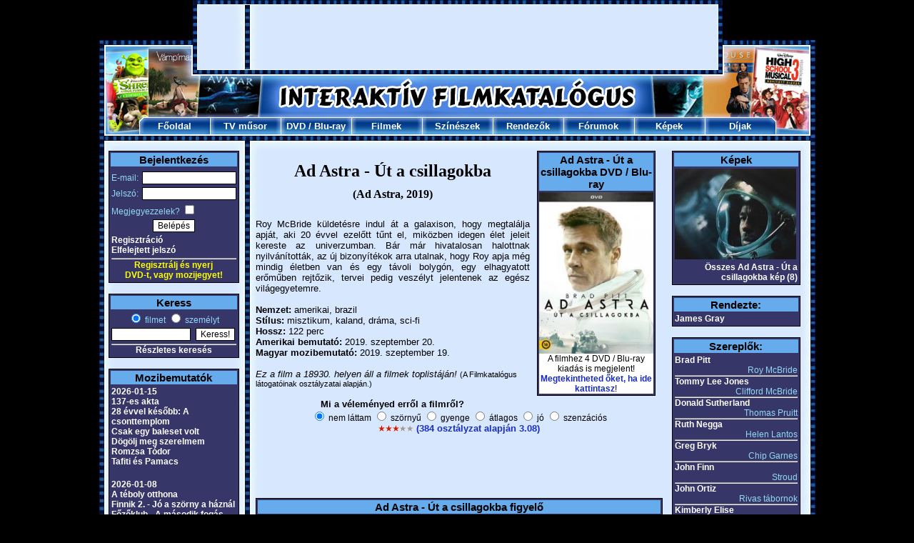

--- FILE ---
content_type: text/html; charset=UTF-8
request_url: https://www.filmkatalogus.hu/Ad-Astra-Ut-a-csillagokba--f47148
body_size: 8535
content:
<!DOCTYPE HTML PUBLIC "-//W3C//DTD HTML 4.01 Transitional//EN" "http://www.w3.org/TR/html4/loose.dtd">
<HTML>
<HEAD>
<!-- Global site tag (gtag.js) - Google Analytics -->
<script async src="https://www.googletagmanager.com/gtag/js?id=UA-1320322-3"></script>
<script>
  window.dataLayer = window.dataLayer || [];
  function gtag(){dataLayer.push(arguments);}
  gtag('js', new Date());

  gtag('config', 'UA-1320322-3');
</script>
<TITLE>Ad Astra - Út a csillagokba</TITLE>
<META HTTP-EQUIV='Content-Type' CONTENT='text/html; Charset=UTF-8;'>
<META HTTP-EQUIV='Content-Language' CONTENT='hu'>
<META NAME="keywords" CONTENT="Ad Astra - Út a csillagokba, Ad Astra, film, filmek, film adatok, mozi, mozifilmek, színészek, rendezők">
<META NAME="description" CONTENT="Ad Astra - Út a csillagokba (Ad Astra): információk és érdekességek a Ad Astra - Út a csillagokba című filmről, melynek eredeti címe: Ad Astra. Rendezője: James Gray. Főbb színészek: Brad Pitt, Tommy Lee Jones, Donald Sutherland, Ruth Negga, Greg Bryk, John Finn.">
<SCRIPT LANGUAGE='JavaScript' SRC='https://static.filmkatalogus.hu/film.js' TYPE='text/javascript'></SCRIPT>
<script src='https://static.filmkatalogus.hu/jquery.js' type='text/javascript'></script>
<LINK HREF='https://static.filmkatalogus.hu/film4.css' TYPE='text/css' REL='stylesheet'>
<link rel="shortcut icon" href="https://static.filmkatalogus.hu/favicon.ico">
<script>function gcookie(s){ var re=new RegExp(s+"=([^;]+)"); var value=re.exec(document.cookie); return(value!=null ? unescape(value[1]):null);}</script>
<meta property="og:site_name" content="FilmKatalogus.hu" />
<meta property="og:title" content="Ad Astra - Út a csillagokba" />
<meta property="og:type" content="website" />
<meta property="og:url" content="https://www.filmkatalogus.hu/Ad-Astra-Ut-a-csillagokba--f47148" />
<meta property="og:image" content="https://static.filmkatalogus.hu/Ad-Astra-Ut-a-csillagokba--112340.jpg" />
<meta property="og:image:alt" content="Ad Astra - Út a csillagokba" />
</HEAD>
<BODY>
<DIV ID='contents'>
<DIV STYLE='POSITION:Absolute;VISIBILITY:hidden;Z-INDEX:-1;'><IFRAME ID='hatterprgfr'></IFRAME></DIV>
<IMG SRC='https://static.filmkatalogus.hu/pic/mozifilmek.jpg'><table cellspacing=0 cellpadding=0><tr><td><IMG SRC='https://static.filmkatalogus.hu/pic/tvfilmek.jpg' width=138></td><td width=728><script async src="//pagead2.googlesyndication.com/pagead/js/adsbygoogle.js"></script>
<!-- filmkatalogus-728x90-felso -->
<ins class="adsbygoogle"
     style="display:inline-block;width:728px;height:90px"
     data-ad-client="ca-pub-7270074373126382"
     data-ad-slot="9995077322"></ins>
<script>
(adsbygoogle = window.adsbygoogle || []).push({});
</script>
</td><td><IMG SRC='https://static.filmkatalogus.hu/pic/dvd-filmek.jpg' width=137></td></tr></table><IMG SRC='https://static.filmkatalogus.hu/pic/filmek2.jpg'><TABLE CELLSPACING='0' CELLPADDING='0' WIDTH='1003'>
<TR>
<TD WIDTH='56'><IMG SRC='https://static.filmkatalogus.hu/pic/filmek.jpg' ALT='Filmek'></TD>
<TD ALIGN=CENTER VALIGN=MIDDLE WIDTH='99' BACKGROUND='https://static.filmkatalogus.hu/pic/felso_film_1.jpg' HEIGHT='25'> <a href='/' CLASS='fomenu' title='Főoldal'>Főoldal</A></TD>
<TD ALIGN=CENTER VALIGN=MIDDLE WIDTH='99' BACKGROUND='https://static.filmkatalogus.hu/pic/felso_film_2.jpg' HEIGHT='25'> <a href='/tvmusor' CLASS='fomenu' title='TV műsor'>TV műsor</A></TD>
<TD ALIGN=CENTER VALIGN=MIDDLE WIDTH='99' BACKGROUND='https://static.filmkatalogus.hu/pic/felso_film_2.jpg' HEIGHT='25'> <span class='fomenu'><a href='/dvdbolt' CLASS='fomenu' title='DVD bolt'>DVD</A> / <a href='/bluraybolt' CLASS='fomenu' title='Blu-ray bolt'>Blu-ray</A></span></TD>
<TD ALIGN=CENTER VALIGN=MIDDLE WIDTH='99' BACKGROUND='https://static.filmkatalogus.hu/pic/felso_film_2.jpg' HEIGHT='25'> <a href='/filmek' CLASS='fomenu' title='Filmek'>Filmek</A></TD>
<TD ALIGN=CENTER VALIGN=MIDDLE WIDTH='99' BACKGROUND='https://static.filmkatalogus.hu/pic/felso_film_2.jpg' HEIGHT='25'> <a href='/szineszek' CLASS='fomenu' title='Színészek'>Színészek</A></TD>
<TD ALIGN=CENTER VALIGN=MIDDLE WIDTH='99' BACKGROUND='https://static.filmkatalogus.hu/pic/felso_film_2.jpg' HEIGHT='25'> <a href='/rendezok' CLASS='fomenu' title='Rendezők'>Rendezők</A></TD>
<TD ALIGN=CENTER VALIGN=MIDDLE WIDTH='99' BACKGROUND='https://static.filmkatalogus.hu/pic/felso_film_2.jpg' HEIGHT='25'> <a href='/forumok' CLASS='fomenu' title='Fórumok'>Fórumok</A></TD>
<TD ALIGN=CENTER VALIGN=MIDDLE WIDTH='99' BACKGROUND='https://static.filmkatalogus.hu/pic/felso_film_2.jpg' HEIGHT='25'> <a href='/kepek' CLASS='fomenu' title='Képek'>Képek</A></TD>
<TD ALIGN=CENTER VALIGN=MIDDLE WIDTH='99' BACKGROUND='https://static.filmkatalogus.hu/pic/felso_film_3.jpg' HEIGHT='25'> <a href='/dijak' CLASS='fomenu' title='Díjak'>Díjak</A></TD>
<TD WIDTH='56'><IMG SRC='https://static.filmkatalogus.hu/pic/mozi.jpg' ALT='Mozi'></TD>
</TR>
</TABLE><IMG SRC='https://static.filmkatalogus.hu/pic/felsomenu_ala.jpg' WIDTH='1003' alt='film' title='film'><DIV CLASS='spacer'>&nbsp;</DIV>
<DIV ID='baloldal'>
<TABLE CLASS=tabla WIDTH='100%'>
<FORM METHOD=POST>
<TR CLASS=tabla_fejlec><TD COLSPAN=2>Bejelentkezés</TD></TR>
<TR><TD STYLE='PADDING-TOP:5px;'>E-mail:</TD><TD ALIGN=RIGHT STYLE='PADDING-TOP:5px;'><INPUT TYPE=TEXT NAME='login_email' VALUE='' CLASS='text' STYLE='WIDTH:126px;'></TD></TR>
<TR><TD>Jelszó:</TD><TD ALIGN=RIGHT><INPUT TYPE=PASSWORD NAME='login_jelszo' VALUE='' CLASS='text' STYLE='WIDTH:126px;'></TD></TR>
<TR><TD COLSPAN=2>Megjegyezzelek? <INPUT TYPE=CHECKBOX NAME='auto' VALUE='1'></TD></TR>
<TR><TD COLSPAN=2 ALIGN=CENTER><INPUT TYPE=SUBMIT NAME='login' VALUE='Belépés' CLASS='button'></TD></TR><TR><TD COLSPAN=2><a href='/regisztracio' CLASS='tabla_link' title='Regisztráció'>Regisztráció</A><BR><a href='/elfelejtettjelszo' CLASS='tabla_link' title='Elfelejtett jelszó'>Elfelejtett jelszó</A></TD></TR></FORM>
<TR><TD COLSPAN=2 ALIGN=CENTER><HR STYLE='MARGIN-BOTTOM:1px;'><A HREF='/regisztracio' STYLE='TEXT-DECORATION:None;CURSOR:Pointer;CURSOR:Hand;'><BLINK STYLE='COLOR:Yellow;'>Regisztrálj és nyerj<BR>DVD-t, vagy mozijegyet!</BLINK></A></TD></TR></TABLE>
<BR>
<TABLE CLASS='tabla' WIDTH='100%'>
<TR CLASS='tabla_fejlec'><TD COLSPAN=2>Keress</TD></TR>
<FORM ACTION='/kereses' METHOD=POST>
<INPUT TYPE=HIDDEN NAME='keres0' VALUE='1'>
<TR><TD ALIGN=CENTER COLSPAN=2><INPUT ID='filmetkeress' TYPE=RADIO NAME='gyorskeres' VALUE='0' CHECKED><label for=filmetkeress> filmet</label> <INPUT ID='szemelytkeress' TYPE=RADIO NAME='gyorskeres' VALUE='1'><label for=szemelytkeress> személyt</label></TD></TR>
<TR><TD><INPUT TYPE=TEXT NAME='szo0' VALUE='' CLASS='text' STYLE='WIDTH:105px;'></TD><TD><INPUT TYPE=SUBMIT NAME='sbmt' VALUE='Keress!' CLASS='button'></TD></TR>
</FORM><TR><TD ALIGN=CENTER COLSPAN=2><HR><a href='/kereses' CLASS='tabla_link' title='Részletes keresés'>Részletes keresés</A></TD></TR>
</TABLE>
<BR>
<TABLE CLASS='tabla' WIDTH='100%'>
<TR CLASS='tabla_fejlec'><TD>Mozibemutatók</TD></TR>
<TR><TD><a href='/mozibemutatok-20260115' CLASS='tabla_link' title='2026-01-15'>2026-01-15</A><BR><a href='/137es-akta--f65308' CLASS='tabla_link' title='137-es akta'>137-es akta</A><BR>
<a href='/28-evvel-kesobb-A-csonttemplom--f65209' CLASS='tabla_link' title='28 évvel később: A csonttemplom'>28 évvel később: A csonttemplom</A><BR>
<a href='/Csak-egy-baleset-volt--f65506' CLASS='tabla_link' title='Csak egy baleset volt'>Csak egy baleset volt</A><BR>
<a href='/Dogolj-meg-szerelmem--f65167' CLASS='tabla_link' title='Dögölj meg szerelmem'>Dögölj meg szerelmem</A><BR>
<a href='/Romzsa-Todor--f65967' CLASS='tabla_link' title='Romzsa Tódor'>Romzsa Tódor</A><BR>
<a href='/Tafiti-es-Pamacs--f65842' CLASS='tabla_link' title='Tafiti és Pamacs'>Tafiti és Pamacs</A><BR>
<BR></TD></TR>
<TR><TD><a href='/mozibemutatok-20260108' CLASS='tabla_link' title='2026-01-08'>2026-01-08</A><BR><a href='/A-teboly-otthona--f65311' CLASS='tabla_link' title='A téboly otthona'>A téboly otthona</A><BR>
<a href='/Finnik-2-Jo-a-szorny-a-haznal--f66055' CLASS='tabla_link' title='Finnik 2. - Jó a szörny a háznál'>Finnik 2. - Jó a szörny a háznál</A><BR>
<a href='/Fozoklub-A-masodik-fogas--f65741' CLASS='tabla_link' title='Főzőklub - A második fogás'>Főzőklub - A második fogás</A><BR>
<a href='/Greenland-Az-uj-menedek--f65795' CLASS='tabla_link' title='Greenland: Az új menedék'>Greenland: Az új menedék</A><BR>
<a href='/Nincs-mas-valasztas--f65513' CLASS='tabla_link' title='Nincs más választás'>Nincs más választás</A><BR>
<a href='/Osi-oszton--f65504' CLASS='tabla_link' title='Ősi ösztön'>Ősi ösztön</A><BR>
<BR></TD></TR>
<TR><TD><a href='/mozibemutatok-20260101' CLASS='tabla_link' title='2026-01-01'>2026-01-01</A><BR><a href='/Az-ocean-haragja--f65443' CLASS='tabla_link' title='Az óceán haragja'>Az óceán haragja</A><BR>
<a href='/Egybenyilo-szobak--f65798' CLASS='tabla_link' title='Egybenyíló szobák'>Egybenyíló szobák</A><BR>
<a href='/Erzelmi-ertek--f65081' CLASS='tabla_link' title='Érzelmi érték'>Érzelmi érték</A><BR>
<a href='/Fenyes-jovo--f65813' CLASS='tabla_link' title='Fényes jövő'>Fényes jövő</A><BR>
<a href='/Nurnberg--f65433' CLASS='tabla_link' title='Nürnberg'>Nürnberg</A><BR>
<a href='/Porszorny--f65936' CLASS='tabla_link' title='Porszörny'>Porszörny</A><BR>
</TD></TR>
<TR><TD ALIGN=CENTER><HR><a href='/mozibemutatok' CLASS='tabla_link' title='További mozibemutatók'>További mozibemutatók</A></TD></TR>
</TABLE>
<BR>
<TABLE CLASS='tabla' WIDTH='100%'>
<TR CLASS='tabla_fejlec' style='font-size: 12px;'><TD>DVD / Blu-ray premierek</TD></TR>
<TR><TD><a href='/Szarmazas--dvd-f59266#dvd46818' CLASS='tabla_link' title='Származás (DVD)'>Származás (DVD)</A></TD></TR>
</TD></TR>
<TR><TD align='center'><HR><span style='font-size: 10px;'><a href='/legujabbdvdk' CLASS='tabla_link' title='További DVD premierek'>További DVD premierek</A></span></td><tr><td align='center'><span style='font-size: 10px;'><a href='/legujabbblurayek' CLASS='tabla_link' title='További Blu-ray premierek'>További Blu-ray premierek</A></span></TD></TR>
</TABLE>
<BR>
<TABLE CLASS='tabla' WIDTH='100%'>
<TR CLASS='tabla_fejlec'><TD>Hamarosan a TV-ben</TD></TR>
<TR><TD><a href='/Erin-Brockovich-Zuros-termeszet--f529' CLASS='tabla_link' title='Erin Brockovich - Zűrös természet'>Erin Brockovich - Zűrös természet</A><BR>- HBO3, 08:01</TD></TR>
<TR><TD><a href='/Derult-egbol-csalad--f45005' CLASS='tabla_link' title='Derült égből család'>Derült égből család</A><BR>- RTL Három, 08:30</TD></TR>
<TR><TD><a href='/Gyilkossagra-fokuszalva--f48435' CLASS='tabla_link' title='Gyilkosságra fókuszálva'>Gyilkosságra fókuszálva</A><BR>- Film4, 08:50</TD></TR>
<TR><TD><a href='/Bajkevero-majom--f14690' CLASS='tabla_link' title='Bajkeverő majom'>Bajkeverő majom</A><BR>- M2, 08:55</TD></TR>
<TR><TD><a href='/Ket-tuz-kozott--f2616' CLASS='tabla_link' title='Két tűz között'>Két tűz között</A><BR>- Mozi+, 08:55</TD></TR>
<TR><TD ALIGN=CENTER><HR><a href='/tvmusor' CLASS='tabla_link' title='Teljes tévéműsor'>Teljes tévéműsor</A></TD></TR>
</TABLE>
<BR>
<TABLE CLASS='tabla' WIDTH=100%>
<TR CLASS='tabla_fejlec'><TD>Szülinaposok</TD></TR>
<TR><TD><a href='/Michael-Pena--sz27904' CLASS='tabla_link' title='Michael Pena'>Michael Pena</A> (50)</TD></TR>
<TR><TD><a href='/Penelope-Ann-Miller--sz214' CLASS='tabla_link' title='Penelope Ann Miller'>Penelope Ann Miller</A> (62)</TD></TR>
<TR><TD><a href='/William-B-Davis--sz3832' CLASS='tabla_link' title='William B. Davis'>William B. Davis</A> (88)</TD></TR>
<TR><TD><a href='/Patrick-Dempsey--sz5674' CLASS='tabla_link' title='Patrick Dempsey'>Patrick Dempsey</A> (60)</TD></TR>
<TR><TD><a href='/Trevor-Rabin--sz29634' CLASS='tabla_link' title='Trevor Rabin'>Trevor Rabin</A> (72)</TD></TR>
<TR><TD ALIGN=CENTER><HR><a href='/ezenanapon-0113' CLASS='tabla_link' title='További szülinaposok'>További szülinaposok</A></TD></TR>
</TABLE>
<BR>
<TABLE CLASS='tabla' WIDTH='100%'>
<TR CLASS='tabla_fejlec'><TD>Legfrissebb fórumok</TD></TR>
<TR><TD><a href='/forum-13770' CLASS='tabla_link' title='Csákányi László - Vélemények'>Csákányi László - Vélemények</A></TD></TR>
<TR><TD><a href='/forum-47934' CLASS='tabla_link' title='Élet (2017) - Vélemények'>Élet <SMALL>(2017)</SMALL> - Vélemények</A></TD></TR>
<TR><TD><a href='/forum-5110' CLASS='tabla_link' title='Dallas (sorozat) - Vélemények'>Dallas <SMALL>(sorozat)</SMALL> - Vélemények</A></TD></TR>
<TR><TD><a href='/forum-59154' CLASS='tabla_link' title='Fegyverek (2025) - Vélemények'>Fegyverek <SMALL>(2025)</SMALL> - Vélemények</A></TD></TR>
<TR><TD><a href='/forum-20104' CLASS='tabla_link' title='Gran Torino - Vélemények'>Gran Torino - Vélemények</A></TD></TR>
<TR><TD ALIGN=CENTER><HR><a href='/forumok' CLASS='tabla_link' title='További fórumok'>További fórumok</A></TD></TR>
</TABLE>
<BR>
<TABLE CLASS='tabla' WIDTH='100%'>
<TR CLASS='tabla_fejlec'><TD>Utoljára értékeltétek</TD></TR>
<TR><TD><a href='/Minden-tortenetnek-ket-oldala-van--f65986' CLASS='tabla_link' title='Minden történetnek két oldala van'>Minden történetnek két oldala van</A> <IMG SRC='https://static.filmkatalogus.hu/pic/ertek2a.gif' ALT='a'><IMG SRC='https://static.filmkatalogus.hu/pic/ertek2a.gif' ALT='a'><IMG SRC='https://static.filmkatalogus.hu/pic/ertek2a.gif' ALT='a'><IMG SRC='https://static.filmkatalogus.hu/pic/ertek2a.gif' ALT='a'><IMG SRC='https://static.filmkatalogus.hu/pic/ertek0a.gif' ALT='a'></TD></TR>
<TR><TD><a href='/Mona-Malm--sz9691' CLASS='tabla_link' title='Mona Malm'>Mona Malm</A> <IMG SRC='https://static.filmkatalogus.hu/pic/ertek2a.gif' ALT='a'><IMG SRC='https://static.filmkatalogus.hu/pic/ertek2a.gif' ALT='a'><IMG SRC='https://static.filmkatalogus.hu/pic/ertek2a.gif' ALT='a'><IMG SRC='https://static.filmkatalogus.hu/pic/ertek0a.gif' ALT='a'><IMG SRC='https://static.filmkatalogus.hu/pic/ertek0a.gif' ALT='a'></TD></TR>
</TABLE>
<BR>
</DIV>
<DIV CLASS='spacer' STYLE='WIDTH:23px;'>&nbsp;</DIV>
<DIV ID='foablak'>
<DIV ID='film1' CLASS='film1'>
<TABLE CLASS='tabla' WIDTH='164' ALIGN=RIGHT STYLE='MARGIN:10px;MARGIN-TOP:0px;TEXT-ALIGN:Center;'>
<TR CLASS='tabla_fejlec'><TD>Ad Astra - Út a csillagokba DVD /  Blu-ray</TD></TR>
<TR CLASS='tabla2'><TD STYLE='PADDING:0px;'>
<a href='/Ad-Astra-Ut-a-csillagokba--dvd-f47148' title=''><IMG SRC='https://static.filmkatalogus.hu/Ad-Astra-Ut-a-csillagokba--dvd-1530783.jpg' NAME='dvdpic' ID='dvdpic' WIDTH='160' TITLE='Ad Astra - Út a csillagokba DVD' ALT='Ad Astra - Út a csillagokba DVD'></A><BR>A filmhez 4 DVD /  Blu-ray kiadás is megjelent!<br><a href='/Ad-Astra-Ut-a-csillagokba--dvd-bluray-f47148' title='Ad Astra - Út a csillagokba DVD /  Blu-ray'>Megtekintheted őket, ha ide kattintasz</A>!<BR></TD></TR>
</TABLE>
<BR>
<H1>Ad Astra - Út a csillagokba</H1>
<H2>(Ad Astra, 2019)</H2>
<BR>
<DIV ALIGN=JUSTIFY>Roy McBride küldetésre indul át a galaxison, hogy megtalálja apját, aki 20  évvel ezelőtt tűnt el, miközben idegen élet jeleit kereste az  univerzumban. Bár már hivatalosan halottnak nyilvánították, az új  bizonyítékok arra utalnak, hogy Roy apja még mindig életben van és egy távoli  bolygón, egy elhagyatott erőműben rejtőzik, tervei pedig veszélyt jelentenek  az egész világegyetemre.</DIV><BR>

<B>Nemzet:</B> amerikai, brazil<BR>
<B>Stílus:</B> misztikum, kaland, dráma, sci-fi<BR>
<B>Hossz:</B> 122 perc<BR>
<B>Amerikai bemutató:</B> 2019. szeptember 20.<BR>
<B>Magyar mozibemutató:</B> 2019. szeptember 19.<BR>
<BR>
<I>Ez a film a 18930. helyen áll a filmek toplistáján!</I> <SMALL>(A Filmkatalógus látogatóinak osztályzatai alapján.)</SMALL><BR><BR>
<!-- ertekel -->
<DIV ALIGN=CENTER><B>Mi a véleményed erről a filmről?</B><BR><span style='font-size: 12px;'>
<INPUT TYPE=RADIO NAME='szerinted' VALUE='0' CHECKED STYLE='BORDER:0px;' onClick='javascript:window.location.href="/regisztracio-f47148";' CLASS='checkbox'> nem láttam
<INPUT TYPE=RADIO NAME='szerinted' VALUE='1' TITLE='1.00' STYLE='BORDER:0px;' onClick='javascript:window.location.href="/regisztracio-f47148";' CLASS='checkbox'> szörnyű
<INPUT TYPE=RADIO NAME='szerinted' VALUE='2' TITLE='2.00' STYLE='BORDER:0px;' onClick='javascript:window.location.href="/regisztracio-f47148";' CLASS='checkbox'> gyenge
<INPUT TYPE=RADIO NAME='szerinted' VALUE='3' TITLE='3.00' STYLE='BORDER:0px;' onClick='javascript:window.location.href="/regisztracio-f47148";' CLASS='checkbox'> átlagos
<INPUT TYPE=RADIO NAME='szerinted' VALUE='4' TITLE='4.00' STYLE='BORDER:0px;' onClick='javascript:window.location.href="/regisztracio-f47148";' CLASS='checkbox'> jó
<INPUT TYPE=RADIO NAME='szerinted' VALUE='5' TITLE='5.00' STYLE='BORDER:0px;' onClick='javascript:window.location.href="/regisztracio-f47148";' CLASS='checkbox'> szenzációs
</span><DIV ID='ertekel' STYLE='FONT-WEIGHT:Bold;'><IMG SRC='https://static.filmkatalogus.hu/pic/ertek2a.gif' ALT='a'><IMG SRC='https://static.filmkatalogus.hu/pic/ertek2a.gif' ALT='a'><IMG SRC='https://static.filmkatalogus.hu/pic/ertek2a.gif' ALT='a'><IMG SRC='https://static.filmkatalogus.hu/pic/ertek0a.gif' ALT='a'><IMG SRC='https://static.filmkatalogus.hu/pic/ertek0a.gif' ALT='a'> <a href='/Ad-Astra-Ut-a-csillagokba--ertekelesek-f47148' title='Ad Astra - Út a csillagokba értékelések'>(384 osztályzat alapján 3.08)</A></DIV>
</DIV>
<BR>
<!-- ertekelvege -->
<center><script async src="//pagead2.googlesyndication.com/pagead/js/adsbygoogle.js"></script>
<!-- filmkatalogus-468x60-felso-1 -->
<ins class="adsbygoogle"
     style="display:inline-block;width:468px;height:60px"
     data-ad-client="ca-pub-7270074373126382"
     data-ad-slot="9606828907"></ins>
<script>
(adsbygoogle = window.adsbygoogle || []).push({});
</script>
</center><br><TABLE CLASS='tabla' WIDTH='100%'>
<TR CLASS='tabla_fejlec'><TD COLSPAN=2>Ad Astra - Út a csillagokba figyelő</TD></TR>
<TR><TD>Szeretnél e-mail értesítést kapni, ha az Ad Astra - Út a csillagokba című filmet játssza valamelyik tévéadó, bemutatják a hazai mozik, vagy megjelenik DVD-n vagy Blu-ray lemezen?</TD><TD NOWRAP><INPUT TYPE=CHECKBOX NAME='figyelo' ID='figyelo' VALUE='1' onClick='javascript:filmfigyelo(47148);'> Igen<DIV ID='testre' STYLE='VISIBILITY: Hidden;'>(<a href='/figyelo' CLASS='tabla_link' title='Figyelő testreszabása'>Figyelő testreszabása</A>)</DIV></TD></TR>
<TR CLASS='tabla_fejlec'><TD COLSPAN=2>A filmet itt láthatod legközelebb:</TD></TR>
<TR><TD COLSPAN=2>2026. január 24. szombat, 08:10 - Cinemax<BR>2026. január 24. szombat, 15:50 - Cinemax<BR></TD></TR>
</TABLE><BR>
<script type='text/javascript'>
function videot_valaszt(akt){
var i;
switch(akt){
case 1: document.getElementById("kod").innerHTML="<span style='font-size: 14px;'>\n<strong>Magyar nyelvű</strong> (Jelenleg kiválasztva) <img style='vertical-align: middle' src='https://static.filmkatalogus.hu/pic/greenok.gif' height='14'> <strong>|</strong> <a href='#' onclick='videot_valaszt(2); return false;' class='tabla_link'>Feliratos <img style='vertical-align: middle' src='https://static.filmkatalogus.hu/pic/redx.gif' height='14'></a> <strong>|</strong> <a href='#' onclick='videot_valaszt(3); return false;' class='tabla_link'>Angol nyelvű <img style='vertical-align: middle' src='https://static.filmkatalogus.hu/pic/greenok.gif' height='14'></a></span><br /><br /><iframe style=\"display: block; width: 556px; height: 343px;\" src=\"https://www.youtube.com/embed/UsG7jfzsgOg?rel=0&amp;modestbranding=1&amp;hl=hu&amp;iv_load_policy=3&amp;showinfo=0\" frameborder=\"0\" allowfullscreen></iframe>\n\n"; break;
case 2: document.getElementById("kod").innerHTML="<span style='font-size: 14px;'>\n<a href='#' onclick='videot_valaszt(1); return false;' class='tabla_link'>Magyar nyelvű <img style='vertical-align: middle' src='https://static.filmkatalogus.hu/pic/greenok.gif' height='14'></a> <strong>|</strong> <strong>Feliratos</strong> (Jelenleg kiválasztva) <img style='vertical-align: middle' src='https://static.filmkatalogus.hu/pic/redx.gif' height='14'> <strong>|</strong> <a href='#' onclick='videot_valaszt(3); return false;' class='tabla_link'>Angol nyelvű <img style='vertical-align: middle' src='https://static.filmkatalogus.hu/pic/greenok.gif' height='14'></a></span><br /><br /><table cellspacing='5' cellpadding='5' bgcolor='white' width='100%'><tr><td style='text-align: center;'><font color='black'><strong>Ehhez a filmhez sajnos még nincs <u>feliratos</u> filmelőzetesünk!</strong><br />(Van viszont hozzá <a href='#' onclick='videot_valaszt(1); return false;'>magyar nyelvű</a> és <a href='#' onclick='videot_valaszt(3); return false;'>angol nyelvű</a>)<br /><br />Kérlek, ha találsz a filmhez tartozó <u>feliratos</u> előzetest a youtube.com videómegosztón, akkor írd meg nekünk a linkjét az alábbi hivatkozásra kattintva:<br /><a href='/hianyzofilmelozetes-2-47148' title='Ad Astra - Út a csillagokba filmelőzetes beküldése'>Ad Astra - Út a csillagokba filmelőzetes beküldése</A></font></td></tr></table>\n\n"; break;
case 3: document.getElementById("kod").innerHTML="<span style='font-size: 14px;'>\n<a href='#' onclick='videot_valaszt(1); return false;' class='tabla_link'>Magyar nyelvű <img style='vertical-align: middle' src='https://static.filmkatalogus.hu/pic/greenok.gif' height='14'></a> <strong>|</strong> <a href='#' onclick='videot_valaszt(2); return false;' class='tabla_link'>Feliratos <img style='vertical-align: middle' src='https://static.filmkatalogus.hu/pic/redx.gif' height='14'></a> <strong>|</strong> <strong>Angol nyelvű</strong> (Jelenleg kiválasztva) <img style='vertical-align: middle' src='https://static.filmkatalogus.hu/pic/greenok.gif' height='14'></span><br /><br /><iframe style=\"display: block; width: 556px; height: 343px;\" src=\"https://www.youtube.com/embed/N6K8gCJReC4?rel=0&amp;modestbranding=1&amp;hl=hu&amp;iv_load_policy=3&amp;showinfo=0\" frameborder=\"0\" allowfullscreen></iframe>\n\n"; break;
}
}
</script>
<table class='tabla' width='100%'>
<tr class='tabla_fejlec'><td>Ad Astra - Út a csillagokba trailer (filmelőzetes)</td></tr>
<tr><td style='text-align: center;'>
<div id='kod'></div>
</td></tr></table><br />
<script type='text/javascript'>videot_valaszt(1);</script>
<CENTER><SPAN CLASS='piros'>Szeretnéd megnézni ezt a filmet tökéletes kép és hangminőségben, hogy igazi filmes élményt nyújtson?</SPAN><BR>
<a href='/Ad-Astra-Ut-a-csillagokba--dvd-f47148' title='Ad Astra - Út a csillagokba DVD'>Csak kattints ide, és rendeld meg DVD-n!</A></CENTER>
<span style='font-size:4px;'><BR></span><CENTER><a href='/Ad-Astra-Ut-a-csillagokba--bluray-f47148' title='Ad Astra - Út a csillagokba Blu-ray'>Ha még jobb minőséget szeretnél, akkor itt rendeld meg Blu-ray lemezen!</A></CENTER>
<BR><center><script async src="//pagead2.googlesyndication.com/pagead/js/adsbygoogle.js"></script>
<!-- filmkatalogus-468x60-also-1 -->
<ins class="adsbygoogle"
     style="display:inline-block;width:468px;height:60px"
     data-ad-client="ca-pub-7270074373126382"
     data-ad-slot="2872214562"></ins>
<script>
(adsbygoogle = window.adsbygoogle || []).push({});
</script>
</center><br><TABLE CLASS='tabla' ALIGN=CENTER>
<TR CLASS='tabla_fejlec'><TD>Ad Astra - Út a csillagokba - Díjak és jelölések</TD></TR>
<TR><TD>
2020 - Oscar-jelölés - legjobb hang (<a href='/Gary-Rydstrom--sz23137' CLASS='tabla_link' title='Gary Rydstrom'>Gary Rydstrom</A>, <a href='/Tom-Johnson--sz23136' CLASS='tabla_link' title='Tom Johnson'>Tom Johnson</A>, <a href='/Mark-Ulano--sz23176' CLASS='tabla_link' title='Mark Ulano'>Mark Ulano</A>)</TD></TR>
</TABLE>
<BR>
<TABLE CLASS='tabla' ALIGN=CENTER WIDTH='100%'>
<TR CLASS='tabla_fejlec'><TD>Ha tetszik ez a film, ezeket is ajánljuk neked:</TD></TR>
<TR CLASS='tabla2'><TD><a href='/Ket-szereto--f25124' title='Két szerető'>Két szerető</A> (2008, Two Lovers)</TD></TR>
<TR CLASS='tabla2'><TD><a href='/12-ev-rabszolgasag--f34699' title='12 év rabszolgaság'>12 év rabszolgaság</A> (2013, 12 Years a Slave)</TD></TR>
<TR CLASS='tabla2'><TD><a href='/Idegen-foldon--f36407' title='Idegen földön'>Idegen földön</A> (2013, The Immigrant)</TD></TR>
<TR CLASS='tabla2'><TD><a href='/Eldorado-az-elveszett-varos--f40326' title='Eldorádó, az elveszett város'>Eldorádó, az elveszett város</A> (2016, The Lost City of Z)</TD></TR>
<TR CLASS='tabla2'><TD><a href='/Alelnok--f47157' title='Alelnök'>Alelnök</A> (2018, Vice)</TD></TR>
<TR CLASS='tabla2'><TD><a href='/Kozel-az-armageddon--f56117' title='Közel az armageddon'>Közel az armageddon</A> (2022, Armageddon Time)</TD></TR>
</TABLE>
<BR>
<TABLE CLASS='tabla' ALIGN=CENTER WIDTH='100%'>
<TR CLASS='tabla_fejlec'><TD>Ezek a filmek készültek még ugyanezzel a címmel:</TD></TR>
<TR CLASS='tabla2'><TD><a href='/Ad-astra--f51135' title='Ad astra'>Ad astra</A> (1982)</TD></TR>
</TABLE>
<BR>
<TABLE CLASS='tabla' WIDTH='100%'>
<TR CLASS='tabla_fejlec'><TD COLSPAN=3>Ad Astra - Út a csillagokba fórumok</TD></TR>
<TR><TD><a href='/forum-50512' CLASS='tabla_link' title='Ad Astra - Út a csillagokba - Vélemények - fórum'>Vélemények</A></TD><TD NOWRAP ALIGN=RIGHT><a href='/adatlap-699384' CLASS='tabla_link' title='Vincenzo'>Vincenzo</A>, 2024-03-12 22:16</TD><TD ALIGN=RIGHT WIDTH=70>145 hsz</TD></TR>
<TR CLASS='sor'><TD><a href='/forum-51931' CLASS='tabla_link' title='Ad Astra - Út a csillagokba - Kérdések - fórum'>Kérdések</A></TD><TD NOWRAP ALIGN=RIGHT><a href='/adatlap-672935' CLASS='tabla_link' title='Kimiraikonnen'>Kimiraikonnen</A>, 2019-12-09 10:48</TD><TD ALIGN=RIGHT>1 hsz</TD></TR>
<TR><TD><a href='/forum-f-47148-7' CLASS='tabla_link' title='Keresem téma megnyitása'>Keresem téma megnyitása</A></TD><TD COLSPAN=2 ALIGN=RIGHT>0 hsz</TD></TR>
</TABLE>
<DIV ALIGN=CENTER><INPUT TYPE=BUTTON VALUE='Új téma a filmhez' CLASS='gomb' onClick='javascript:window.location.href="/forum-f-47148";return false;'></DIV>
</DIV>
<DIV CLASS='spacer'>&nbsp;</DIV>
<DIV CLASS='film2'>
<TABLE CLASS='tabla' ALIGN=CENTER WIDTH='100%'>
<TR CLASS=tabla_fejlec><TD>Képek</TD></TR>
<TR><TD><A HREF='javascript: kep("https://static.filmkatalogus.hu/Ad-Astra-Ut-a-csillagokba--112340.jpg",640,480);'><IMG SRC='https://static.filmkatalogus.hu/Ad-Astra-Ut-a-csillagokba--i112340.jpg' WIDTH='170' ALT='Ad Astra - Út a csillagokba' TITLE='Ad Astra - Út a csillagokba'></A></TD></TR>
<TR><TD ALIGN=RIGHT><a href='/Ad-Astra-Ut-a-csillagokba--kepek-f47148' CLASS='tabla_link' title='Ad Astra - Út a csillagokba képek'>Összes Ad Astra - Út a csillagokba kép (8)</A></TD></TR>
</TABLE>
<BR>
<TABLE CLASS='tabla' ALIGN=CENTER WIDTH='100%'>
<TR CLASS=tabla_fejlec><TD>Rendezte:</TD></TR>
<TR><TD>
<a href='/James-Gray--sz7765' CLASS='tabla_link' title='James Gray'>James Gray</A>
</TD></TR>
</TABLE>
<BR>
<TABLE CLASS='tabla' ALIGN=CENTER WIDTH='100%'>
<TR CLASS=tabla_fejlec><TD>Szereplők:</TD></TR>
<TR><TD>
<a href='/Brad-Pitt--sz1863' CLASS='tabla_link' title='Brad Pitt'>Brad Pitt</A>
<DIV ALIGN=RIGHT>Roy McBride</DIV>
<HR>
<a href='/Tommy-Lee-Jones--sz2000' CLASS='tabla_link' title='Tommy Lee Jones'>Tommy Lee Jones</A>
<DIV ALIGN=RIGHT>Clifford McBride</DIV>
<HR>
<a href='/Donald-Sutherland--sz712' CLASS='tabla_link' title='Donald Sutherland'>Donald Sutherland</A>
<DIV ALIGN=RIGHT>Thomas Pruitt</DIV>
<HR>
<a href='/Ruth-Negga--sz162829' CLASS='tabla_link' title='Ruth Negga'>Ruth Negga</A>
<DIV ALIGN=RIGHT>Helen Lantos</DIV>
<HR>
<a href='/Greg-Bryk--sz149114' CLASS='tabla_link' title='Greg Bryk'>Greg Bryk</A>
<DIV ALIGN=RIGHT>Chip Garnes</DIV>
<HR>
<a href='/John-Finn--sz12202' CLASS='tabla_link' title='John Finn'>John Finn</A>
<DIV ALIGN=RIGHT>Stroud</DIV>
<HR>
<a href='/John-Ortiz--sz78468' CLASS='tabla_link' title='John Ortiz'>John Ortiz</A>
<DIV ALIGN=RIGHT>Rivas tábornok</DIV>
<HR>
<a href='/Kimberly-Elise--sz5974' CLASS='tabla_link' title='Kimberly Elise'>Kimberly Elise</A>
<DIV ALIGN=RIGHT>Lorraine Deavers</DIV>
<HR>
<a href='/Lisa-Gay-Hamilton--sz23616' CLASS='tabla_link' title='Lisa Gay Hamilton'>Lisa Gay Hamilton</A>
<DIV ALIGN=RIGHT>Amelia Vogel</DIV>
<HR>
<a href='/Kimmy-Shields--sz382793' CLASS='tabla_link' title='Kimmy Shields'>Kimmy Shields</A>
<DIV ALIGN=RIGHT>Romano őrmester</DIV>
<HR>
<a href='/Loren-Dean--sz3579' CLASS='tabla_link' title='Loren Dean'>Loren Dean</A>
<DIV ALIGN=RIGHT>Donald Stanford</DIV>
<HR>
<a href='/Daniel-Sauli--sz151521' CLASS='tabla_link' title='Daniel Sauli'>Daniel Sauli</A>
<DIV ALIGN=RIGHT>Sal</DIV>
<HR>
<a href='/Alyson-Reed--sz13814' CLASS='tabla_link' title='Alyson Reed'>Alyson Reed</A>
<DIV ALIGN=RIGHT>Janice Collins</DIV>
<HR>
<a href='/Anne-McDaniels--sz348589' CLASS='tabla_link' title='Anne McDaniels'>Anne McDaniels</A>
<DIV ALIGN=RIGHT>Shunga Hologram</DIV>
<HR>
<a href='/Sean-Blakemore--sz125643' CLASS='tabla_link' title='Sean Blakemore'>Sean Blakemore</A>
<DIV ALIGN=RIGHT>Willy Levant</DIV>
</TD></TR>
</TABLE>
<BR>
<TABLE CLASS='tabla' ALIGN=CENTER CELLPADDING=5><TR><TD ALIGN=CENTER><a href='/Ad-Astra-Ut-a-csillagokba--stablista-f47148' CLASS='tabla_link' title='Ad Astra - Út a csillagokba stáblista'>Teljes stáblista</A></TD></TR></TABLE>
<BR>
<center><script async src="//pagead2.googlesyndication.com/pagead/js/adsbygoogle.js"></script>
<!-- filmkatalogus-160x600-1 -->
<ins class="adsbygoogle"
     style="display:inline-block;width:160px;height:600px"
     data-ad-client="ca-pub-7270074373126382"
     data-ad-slot="8022362779"></ins>
<script>
(adsbygoogle = window.adsbygoogle || []).push({});
</script>
</center><br></DIV>

<img src='https://static.filmkatalogus.hu/pic/blank.gif' width='765' height='1' alt='&nbsp;'><br><br>
<center><div style='text-align:center; margin: auto;'>
<script async src="https://pagead2.googlesyndication.com/pagead/js/adsbygoogle.js"></script>
<!-- FK-desk-adaptiv-also -->
<ins class="adsbygoogle"
     style="display:inline-block;width:728px;height:405px"
     data-ad-client="ca-pub-7270074373126382"
     data-ad-slot="5107563350"></ins>
<script>
     (adsbygoogle = window.adsbygoogle || []).push({});
</script>
</div>
</center>
</DIV>
<DIV ID='oldalalja'>
<IMG SRC='https://static.filmkatalogus.hu/pic/also_lezaro.jpg' alt='Filmkatalógus alsó'><BR>
<DIV STYLE='WIDTH:1003px;TEXT-ALIGN:Center;BACKGROUND: black;'><span class="copyright" style='color:#66ABEB'>Copyright &#169; 2005-2018, www.FilmKatalogus.hu | <a href="/joginyilatkozat" title="Jogi nyilatkozat" class="copyright" style='color:white;'>Jogi nyilatkozat</a> | <a href="/adatvedelem" title="Adatvédelem" class="copyright" style='color:white;'>Adatvédelem</a> | <a href="/impresszum" title="Impresszum" class="copyright" style='color:white;'>Impresszum</a> | <a href="/mediaajanlat" title="Médiaajánlat" class="copyright" style='color:white;'>Médiaajánlat</a> | <a href="/dvduzletszabalyzat" title="üzletszabályzat" class=copyright style='color:white;'>DVD üzletszabályzat, kapcsolat</a> | <a href="/sitemap" title="Sitemap" class=copyright style='color:white;'>Sitemap</a> | E-mail: <a href="mailto:info@filmkatalogus.hu" class="copyright" style='color:white;'>info@filmkatalogus.hu</a></span>
<br>
<br><div id="cookiekezeles" style="width: 95%; padding: 10px; margin: 0 auto; background-color: white; color: black; border: solid lightgray 1px;">Ez a weboldal cookie-kat használ, melyekre szükség van az oldal megfelelő működéséhez. <a href='/adatvedelem#cookieinfo' title=' style=color: black;'>További&nbsp;információk</A></div>
</DIV>
</DIV>
</div>
</BODY>
</HTML>


--- FILE ---
content_type: text/html; charset=utf-8
request_url: https://www.google.com/recaptcha/api2/aframe
body_size: 267
content:
<!DOCTYPE HTML><html><head><meta http-equiv="content-type" content="text/html; charset=UTF-8"></head><body><script nonce="MN0C855xXsESf-ElnkRdUw">/** Anti-fraud and anti-abuse applications only. See google.com/recaptcha */ try{var clients={'sodar':'https://pagead2.googlesyndication.com/pagead/sodar?'};window.addEventListener("message",function(a){try{if(a.source===window.parent){var b=JSON.parse(a.data);var c=clients[b['id']];if(c){var d=document.createElement('img');d.src=c+b['params']+'&rc='+(localStorage.getItem("rc::a")?sessionStorage.getItem("rc::b"):"");window.document.body.appendChild(d);sessionStorage.setItem("rc::e",parseInt(sessionStorage.getItem("rc::e")||0)+1);localStorage.setItem("rc::h",'1768285341257');}}}catch(b){}});window.parent.postMessage("_grecaptcha_ready", "*");}catch(b){}</script></body></html>

--- FILE ---
content_type: text/css
request_url: https://static.filmkatalogus.hu/film4.css
body_size: 1167
content:
BODY{ WIDTH: 100%; BACKGROUND: #000000; PADDING: 0px; MARGIN: 0px; BORDER: 0px; FONT-FAMILY: Verdana, Arial, Helvetica, Sans-Serif; FONT-SIZE: 13px; PADDING: 0px;}
TABLE{ FONT-SIZE: 12px;}
HR{ MARGIN: 0px;}
IMG{ BORDER: 0px;}
INPUT.text{ BORDER: Black 1px Solid; FONT-SIZE: 12px; BACKGROUND: #FFFFFF;}
INPUT.button{ BORDER: Black 1px Solid; FONT-SIZE: 12px; BACKGROUND: #FFFFFF;}
A{ COLOR: #182CC5; FONT-WEIGHT: Bold; TEXT-DECORATION: None;}
A:hover{ TEXT-DECORATION: Underline;}
.fomenu{ COLOR: White; FONT-FAMILY: Arial; FONT-SIZE: 13px; FONT-WEIGHT: Bold;}
DIV.spacer{ WIDTH: 13px; FLOAT: Left;}
DIV#contents{ margin-left: auto; margin-right: auto; border: 0px; BORDER-TOP: 0px; WIDTH: 1003px; background-color: #ffffff; BACKGROUND: url('https://static.filmkatalogus.hu/pic/background.jpg'); BACKGROUND-REPEAT: Repeat-y; OVERFLOW: Hidden;}
DIV#baloldal{ WIDTH: 183px; FLOAT: Left;}
DIV#foablak{ WIDTH: 765px; FLOAT: Left;}
DIV#oldalalja{ FLOAT: Left; TEXT-ALIGN: Left; WIDTH: 1003px;}
DIV.film1{ WIDTH: 570px; FLOAT: Left;}
DIV.film2{ WIDTH: 180px; FLOAT: Left;}
DIV.filmdvd1{ WIDTH: 550px; FLOAT: Left;}
DIV.filmdvd2{ WIDTH: 200px; FLOAT: Left;}
H1{ FONT-SIZE: 24px; FONT-FAMILY: Tahoma; FONT-WEIGHT: Bold; MARGIN: 0px; MARGIN-BOTTOM: 10px; TEXT-ALIGN: Center;}
H2{ FONT-SIZE: 16px; FONT-FAMILY: Tahoma; FONT-WEIGHT: Bold; MARGIN: 0px; MARGIN-BOTTOM: 10px; TEXT-ALIGN: Center;}
H3{ FONT-SIZE: 14px; FONT-FAMILY: Tahoma; FONT-WEIGHT: Bold; FONT-STYLE: Italic; MARGIN: 0px; MARGIN-BOTTOM: 10px; TEXT-ALIGN: Center;}
INPUT.gomb{ COLOR: White; BACKGROUND: #477FB4; FONT-WEIGHT: Bold; PADDING: 4px; PADDING-LEFT: 14px; PADDING-RIGHT: 14px; MARGIN: 3px; BORDER: #89A6E6 2px Solid; BORDER-RIGHT: #464787 2px Solid; BORDER-BOTTOM: #464787 2px Solid; CURSOR: Hand;}
TABLE.tabla{ BACKGROUND: #363768; COLOR: #92d8f8; BORDER: Black 1px Solid;}
TR.tabla_fejlec{ BACKGROUND: #66ABEB; COLOR: Black; FONT-SIZE: 15px; FONT-WEIGHT: Bold; TEXT-ALIGN: Center; BORDER: Black 1px Solid;}
A.tabla_link{ COLOR: White;}
TR.tabla2{ COLOR: Black; BACKGROUND: White;}
.hiba{ TEXT-ALIGN: Center; FONT-SIZE: 18px; FONT-WEIGHT: Bold; COLOR: #800000;}
DIV.ok{ TEXT-ALIGN: Center; FONT-WEIGHT: Bold;}
TR.solid_fejlec{ FONT-SIZE: 15px; FONT-WEIGHT: Bold; TEXT-ALIGN: Center; BORDER-BOTTOM: Black 1px Solid;}
.copyright{ FONT-SIZE: 9px;}
.12px{ FONT-SIZE: 12px;}
A.copyright{ COLOR: #182CC5; FONT-WEIGHT: Normal;}
P:first-letter{ FONT-SIZE: 16px; FONT-WEIGHT: Bold;}
P{ TEXT-INDENT: 15px; FONT-SIZE: 15px;}
SPAN.piros{ COLOR: #F00000; FONT-SIZE:16px; FONT-WEIGHT: Bold;}
SPAN.figyelem{ COLOR: red; FONT-SIZE:20px; FONT-WEIGHT: Bold;}
TR.sor{ BACKGROUND: #464778;}

TABLE.tabla_sajat{ BACKGROUND: #66ABEB; COLOR: #92d8f8; BORDER: Black 1px Solid;}
TR.tabla_sajat_fejlec{ BACKGROUND: #66ABEB; COLOR: Black; FONT-SIZE: 12px; FONT-WEIGHT: Bold; TEXT-ALIGN: Center; BORDER: Black 1px Solid;}
TR.tabla_sajat{ BACKGROUND: #363768; COLOR: #92d8f8; FONT-SIZE: 12px; FONT-WEIGHT: Bold; BORDER: Black 1px Solid;}
TD.tabla_sajat_center{ BACKGROUND: #363768; COLOR: #92d8f8; FONT-SIZE: 12px; FONT-WEIGHT: Bold; TEXT-ALIGN: Center; BORDER: Black 1px Solid;}
TD.tabla_sajat_left{ BACKGROUND: #363768; COLOR: #92d8f8; FONT-SIZE: 12px; FONT-WEIGHT: Bold; TEXT-ALIGN: Left; BORDER: Black 1px Solid;}

TABLE.tablamenu_active{HEIGHT: 40px; PADDING: 3px; BACKGROUND: #66ABEB; COLOR: black; BORDER: Black 2px Solid; BORDER-BOTTOM: 0px; FONT-SIZE: 15px; FONT-WEIGHT: Bold; TEXT-ALIGN: Center;}
TABLE.tablamenu_inactive{HEIGHT: 30px; PADDING: 3px; BACKGROUND: #66ABEB; BORDER: Black 2px Solid; BORDER-BOTTOM: 0px;}


A.sorszam_inactive{
TEXT-DECORATION: none;
COLOR: white;
FONT-WEIGHT: bold;
font-size: 11px;
border: solid black 2px;
padding: 3;
background: #66ABEB;
text-align: center;
}

A.sorszam_inactive:hover{
COLOR: #66ABEB;
TEXT-DECORATION: underline; 
background : white;
}

A.sorszam_active{
TEXT-DECORATION: none;
COLOR: #363768;
FONT-WEIGHT: bold;
font-size: 14px;
border: solid black 2px;
padding: 3;
background: #66ABEB;
text-align: center;
}

A.sorszam_active:hover{
COLOR: #363768;
TEXT-DECORATION: none; 
background : #66ABEB;
}


--- FILE ---
content_type: application/javascript
request_url: https://static.filmkatalogus.hu/film.js
body_size: 1058
content:
function hatterprg(link){
   document.getElementById("hatterprgfr").src="/"+link+"&t="+Date();
}

function kep(file,x,y){
   window.open(file,"_blank","toolbar=no,location=no,directories=no,status=no,menubar=no,scrollbars=yes,resizable=no,copyhistory=no,width="+String(x+40)+",height="+String(y+40));
}

function ajanlo_submit(nev,email){
   hatterprg("_ajanlo.php?nev1="+document.getElementById("nev1").value+
                         "&email1="+document.getElementById("email1").value+
                         "&nev2="+document.getElementById("nev2").value+
                         "&email2="+document.getElementById("email2").value);
}

function ajanl(nev,email){
   old=document.getElementById("ajanlo").innerHTML;
   s="<DIV ID='hiba' CLASS=hiba></DIV>"+
     "<TABLE><FORM NAME='ajanlo' METHOD=POST>"+
     "<INPUT TYPE=HIDDEN NAME='ajanlas' VALUE='1'>"+
     "<TR><TD>Teljes neved:</TD><TD><INPUT TYPE=TEXT ID='nev1' SIZE='30' VALUE='"+nev+"' CLASS='text'></TD></TR>"+
     "<TR><TD>E-mail c�med:</TD><TD><INPUT TYPE=TEXT ID='email1' SIZE='40' VALUE='"+email+"' CLASS='text'></TD></TR>"+
     "<TR><TD>Ismer�s�d keresztneve:</TD><TD><INPUT TYPE=TEXT ID='nev2' SIZE='30' VALUE='' CLASS='text'></TD></TR>"+
     "<TR><TD>Ismer�s�d e-mail c�me:</TD><TD><INPUT TYPE=TEXT ID='email2' SIZE='40' VALUE='' CLASS='text'></TD></TR>"+
     "<TR><TD COLSPAN=2 ALIGN=CENTER><INPUT TYPE=BUTTON ID='ment' VALUE='Aj�nl�s k�ld�se' onClick='ajanlo_submit(\""+nev+"\",\""+email+"\");' CLASS='button'></TD></TR>"+
     "</FORM></TABLE>";

   document.getElementById("ajanlo").innerHTML=s;
}

function figyelo(szid){
   hatterprg("_figyelo.php?p1="+String(szid)+"&p2="+((document.getElementById("figyelo").checked==true)?"1":"0"));
}

function filmfigyelo(fid){
   hatterprg("_filmfigyelo.php?p1="+String(fid)+"&p2="+((document.getElementById("figyelo").checked==true)?"1":"0"));
}

function szemelyfigyelo(szid){
   hatterprg("_szemelyfigyelo.php?p1="+String(szid)+"&p2="+((document.getElementById("figyelo").checked==true)?"1":"0"));
}

var aktdvd=0;
function dvdrotate(){
   if(document.images.dvdpic.complete){
      aktdvd++; if(aktdvd>=dvds.length) aktdvd=0;
      document.images.dvdpic.src="http://www.filmkatalogus.hu/dvd-"+String(dvds[aktdvd])+".jpg";
      setTimeout("dvdrotate()",3000);
   }
   else
      setTimeout("dvdrotate()",1000);
}

function timewrite(id){
   minutes=Math.floor(hatravan/60);
   secs=Math.floor(hatravan-(minutes*60));
   document.getElementById(id).innerHTML=String(minutes)+" perc "+((secs<10)?((secs<1)?"00":"0"+String(secs)):String(secs))+" m�sodperc";
}

function timedown(){ 
   hatravan--;
   timewrite("idohatra");
   if(hatravan>0) setTimeout("timedown()",1000);
}

function timedown2(){ 
   timewrite("idohatra2");
   if(hatravan>0) setTimeout("timedown2()",1000);
}
